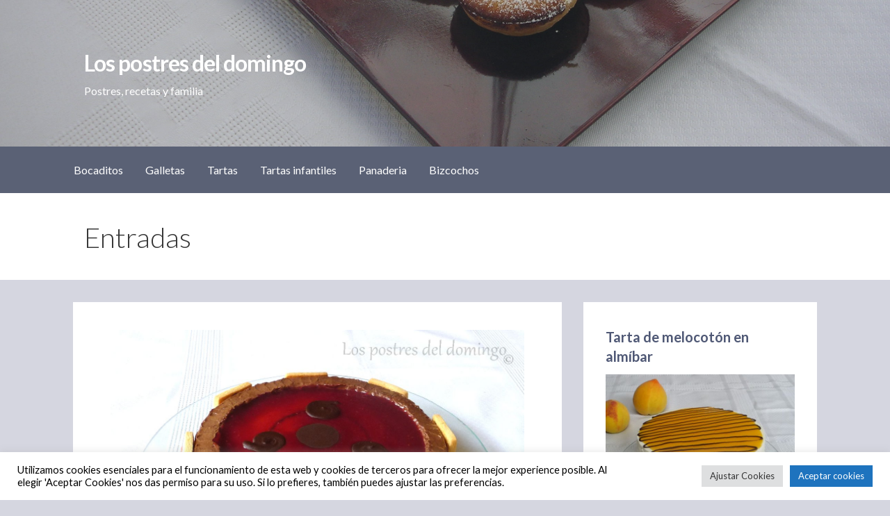

--- FILE ---
content_type: text/html; charset=UTF-8
request_url: https://www.lospostresdeldomingo.com/tarta-sharingan-sasuke/
body_size: 20734
content:
<!DOCTYPE html>

<html lang="es">

<head>

	<meta charset="UTF-8">

	<meta name="viewport" content="width=device-width, initial-scale=1">

	<link rel="profile" href="https://gmpg.org/xfn/11">

	<link rel="pingback" href="https://www.lospostresdeldomingo.com/xmlrpc.php">

	<meta name='robots' content='index, follow, max-image-preview:large, max-snippet:-1, max-video-preview:-1' />

	<!-- This site is optimized with the Yoast SEO plugin v26.7 - https://yoast.com/wordpress/plugins/seo/ -->
	<title>Tarta Sharingan de Sasuke - Los postres del domingo</title>
	<link rel="canonical" href="https://www.lospostresdeldomingo.com/tarta-sharingan-sasuke/" />
	<meta property="og:locale" content="es_ES" />
	<meta property="og:type" content="article" />
	<meta property="og:title" content="Tarta Sharingan de Sasuke - Los postres del domingo" />
	<meta property="og:description" content="Una tarta Sharingan de Sasuke es la que me ha pedido uno de mis sobrino para su cumpleaños. Está basada&hellip;" />
	<meta property="og:url" content="https://www.lospostresdeldomingo.com/tarta-sharingan-sasuke/" />
	<meta property="og:site_name" content="Los postres del domingo" />
	<meta property="article:published_time" content="2017-07-18T16:06:07+00:00" />
	<meta property="article:modified_time" content="2017-07-26T16:27:52+00:00" />
	<meta property="og:image" content="https://www.lospostresdeldomingo.com/wp-content/uploads/2017/07/Tarta-sharingan-96.jpg" />
	<meta property="og:image:width" content="1200" />
	<meta property="og:image:height" content="827" />
	<meta property="og:image:type" content="image/jpeg" />
	<meta name="author" content="Los Postres" />
	<meta name="twitter:card" content="summary_large_image" />
	<meta name="twitter:label1" content="Escrito por" />
	<meta name="twitter:data1" content="Los Postres" />
	<meta name="twitter:label2" content="Tiempo de lectura" />
	<meta name="twitter:data2" content="3 minutos" />
	<script type="application/ld+json" class="yoast-schema-graph">{"@context":"https://schema.org","@graph":[{"@type":"Article","@id":"https://www.lospostresdeldomingo.com/tarta-sharingan-sasuke/#article","isPartOf":{"@id":"https://www.lospostresdeldomingo.com/tarta-sharingan-sasuke/"},"author":{"name":"Los Postres","@id":"https://www.lospostresdeldomingo.com/#/schema/person/2a93fa22ce25584378076657ab394f07"},"headline":"Tarta Sharingan de Sasuke","datePublished":"2017-07-18T16:06:07+00:00","dateModified":"2017-07-26T16:27:52+00:00","mainEntityOfPage":{"@id":"https://www.lospostresdeldomingo.com/tarta-sharingan-sasuke/"},"wordCount":556,"commentCount":5,"image":{"@id":"https://www.lospostresdeldomingo.com/tarta-sharingan-sasuke/#primaryimage"},"thumbnailUrl":"https://www.lospostresdeldomingo.com/wp-content/uploads/2017/07/Tarta-sharingan-96.jpg","keywords":["bizcocho","chocolate","frambuesas","galletas de mantequilla","tarta infantil"],"articleSection":["Tartas infantiles"],"inLanguage":"es","potentialAction":[{"@type":"CommentAction","name":"Comment","target":["https://www.lospostresdeldomingo.com/tarta-sharingan-sasuke/#respond"]}]},{"@type":"WebPage","@id":"https://www.lospostresdeldomingo.com/tarta-sharingan-sasuke/","url":"https://www.lospostresdeldomingo.com/tarta-sharingan-sasuke/","name":"Tarta Sharingan de Sasuke - Los postres del domingo","isPartOf":{"@id":"https://www.lospostresdeldomingo.com/#website"},"primaryImageOfPage":{"@id":"https://www.lospostresdeldomingo.com/tarta-sharingan-sasuke/#primaryimage"},"image":{"@id":"https://www.lospostresdeldomingo.com/tarta-sharingan-sasuke/#primaryimage"},"thumbnailUrl":"https://www.lospostresdeldomingo.com/wp-content/uploads/2017/07/Tarta-sharingan-96.jpg","datePublished":"2017-07-18T16:06:07+00:00","dateModified":"2017-07-26T16:27:52+00:00","author":{"@id":"https://www.lospostresdeldomingo.com/#/schema/person/2a93fa22ce25584378076657ab394f07"},"breadcrumb":{"@id":"https://www.lospostresdeldomingo.com/tarta-sharingan-sasuke/#breadcrumb"},"inLanguage":"es","potentialAction":[{"@type":"ReadAction","target":["https://www.lospostresdeldomingo.com/tarta-sharingan-sasuke/"]}]},{"@type":"ImageObject","inLanguage":"es","@id":"https://www.lospostresdeldomingo.com/tarta-sharingan-sasuke/#primaryimage","url":"https://www.lospostresdeldomingo.com/wp-content/uploads/2017/07/Tarta-sharingan-96.jpg","contentUrl":"https://www.lospostresdeldomingo.com/wp-content/uploads/2017/07/Tarta-sharingan-96.jpg","width":1200,"height":827,"caption":"tarta Sharingan de Sasuke"},{"@type":"BreadcrumbList","@id":"https://www.lospostresdeldomingo.com/tarta-sharingan-sasuke/#breadcrumb","itemListElement":[{"@type":"ListItem","position":1,"name":"Portada","item":"https://www.lospostresdeldomingo.com/"},{"@type":"ListItem","position":2,"name":"Tarta Sharingan de Sasuke"}]},{"@type":"WebSite","@id":"https://www.lospostresdeldomingo.com/#website","url":"https://www.lospostresdeldomingo.com/","name":"Los postres del domingo","description":"Postres, recetas y familia","potentialAction":[{"@type":"SearchAction","target":{"@type":"EntryPoint","urlTemplate":"https://www.lospostresdeldomingo.com/?s={search_term_string}"},"query-input":{"@type":"PropertyValueSpecification","valueRequired":true,"valueName":"search_term_string"}}],"inLanguage":"es"},{"@type":"Person","@id":"https://www.lospostresdeldomingo.com/#/schema/person/2a93fa22ce25584378076657ab394f07","name":"Los Postres","url":"https://www.lospostresdeldomingo.com/author/carmen/"}]}</script>
	<!-- / Yoast SEO plugin. -->


<link rel='dns-prefetch' href='//fonts.googleapis.com' />
<link rel="alternate" type="application/rss+xml" title="Los postres del domingo &raquo; Feed" href="https://www.lospostresdeldomingo.com/feed/" />
<link rel="alternate" type="application/rss+xml" title="Los postres del domingo &raquo; Feed de los comentarios" href="https://www.lospostresdeldomingo.com/comments/feed/" />
<link rel="alternate" type="application/rss+xml" title="Los postres del domingo &raquo; Comentario Tarta Sharingan de Sasuke del feed" href="https://www.lospostresdeldomingo.com/tarta-sharingan-sasuke/feed/" />
<link rel="alternate" title="oEmbed (JSON)" type="application/json+oembed" href="https://www.lospostresdeldomingo.com/wp-json/oembed/1.0/embed?url=https%3A%2F%2Fwww.lospostresdeldomingo.com%2Ftarta-sharingan-sasuke%2F" />
<link rel="alternate" title="oEmbed (XML)" type="text/xml+oembed" href="https://www.lospostresdeldomingo.com/wp-json/oembed/1.0/embed?url=https%3A%2F%2Fwww.lospostresdeldomingo.com%2Ftarta-sharingan-sasuke%2F&#038;format=xml" />
		<!-- This site uses the Google Analytics by MonsterInsights plugin v9.11.1 - Using Analytics tracking - https://www.monsterinsights.com/ -->
							<script src="//www.googletagmanager.com/gtag/js?id=G-0DQHE1P0HS"  data-cfasync="false" data-wpfc-render="false" type="text/javascript" async></script>
			<script data-cfasync="false" data-wpfc-render="false" type="text/plain" data-cli-class="cli-blocker-script"  data-cli-script-type="analytics" data-cli-block="true"  data-cli-element-position="head">
				var mi_version = '9.11.1';
				var mi_track_user = true;
				var mi_no_track_reason = '';
								var MonsterInsightsDefaultLocations = {"page_location":"https:\/\/www.lospostresdeldomingo.com\/tarta-sharingan-sasuke\/"};
								if ( typeof MonsterInsightsPrivacyGuardFilter === 'function' ) {
					var MonsterInsightsLocations = (typeof MonsterInsightsExcludeQuery === 'object') ? MonsterInsightsPrivacyGuardFilter( MonsterInsightsExcludeQuery ) : MonsterInsightsPrivacyGuardFilter( MonsterInsightsDefaultLocations );
				} else {
					var MonsterInsightsLocations = (typeof MonsterInsightsExcludeQuery === 'object') ? MonsterInsightsExcludeQuery : MonsterInsightsDefaultLocations;
				}

								var disableStrs = [
										'ga-disable-G-0DQHE1P0HS',
									];

				/* Function to detect opted out users */
				function __gtagTrackerIsOptedOut() {
					for (var index = 0; index < disableStrs.length; index++) {
						if (document.cookie.indexOf(disableStrs[index] + '=true') > -1) {
							return true;
						}
					}

					return false;
				}

				/* Disable tracking if the opt-out cookie exists. */
				if (__gtagTrackerIsOptedOut()) {
					for (var index = 0; index < disableStrs.length; index++) {
						window[disableStrs[index]] = true;
					}
				}

				/* Opt-out function */
				function __gtagTrackerOptout() {
					for (var index = 0; index < disableStrs.length; index++) {
						document.cookie = disableStrs[index] + '=true; expires=Thu, 31 Dec 2099 23:59:59 UTC; path=/';
						window[disableStrs[index]] = true;
					}
				}

				if ('undefined' === typeof gaOptout) {
					function gaOptout() {
						__gtagTrackerOptout();
					}
				}
								window.dataLayer = window.dataLayer || [];

				window.MonsterInsightsDualTracker = {
					helpers: {},
					trackers: {},
				};
				if (mi_track_user) {
					function __gtagDataLayer() {
						dataLayer.push(arguments);
					}

					function __gtagTracker(type, name, parameters) {
						if (!parameters) {
							parameters = {};
						}

						if (parameters.send_to) {
							__gtagDataLayer.apply(null, arguments);
							return;
						}

						if (type === 'event') {
														parameters.send_to = monsterinsights_frontend.v4_id;
							var hookName = name;
							if (typeof parameters['event_category'] !== 'undefined') {
								hookName = parameters['event_category'] + ':' + name;
							}

							if (typeof MonsterInsightsDualTracker.trackers[hookName] !== 'undefined') {
								MonsterInsightsDualTracker.trackers[hookName](parameters);
							} else {
								__gtagDataLayer('event', name, parameters);
							}
							
						} else {
							__gtagDataLayer.apply(null, arguments);
						}
					}

					__gtagTracker('js', new Date());
					__gtagTracker('set', {
						'developer_id.dZGIzZG': true,
											});
					if ( MonsterInsightsLocations.page_location ) {
						__gtagTracker('set', MonsterInsightsLocations);
					}
										__gtagTracker('config', 'G-0DQHE1P0HS', {"forceSSL":"true"} );
										window.gtag = __gtagTracker;										(function () {
						/* https://developers.google.com/analytics/devguides/collection/analyticsjs/ */
						/* ga and __gaTracker compatibility shim. */
						var noopfn = function () {
							return null;
						};
						var newtracker = function () {
							return new Tracker();
						};
						var Tracker = function () {
							return null;
						};
						var p = Tracker.prototype;
						p.get = noopfn;
						p.set = noopfn;
						p.send = function () {
							var args = Array.prototype.slice.call(arguments);
							args.unshift('send');
							__gaTracker.apply(null, args);
						};
						var __gaTracker = function () {
							var len = arguments.length;
							if (len === 0) {
								return;
							}
							var f = arguments[len - 1];
							if (typeof f !== 'object' || f === null || typeof f.hitCallback !== 'function') {
								if ('send' === arguments[0]) {
									var hitConverted, hitObject = false, action;
									if ('event' === arguments[1]) {
										if ('undefined' !== typeof arguments[3]) {
											hitObject = {
												'eventAction': arguments[3],
												'eventCategory': arguments[2],
												'eventLabel': arguments[4],
												'value': arguments[5] ? arguments[5] : 1,
											}
										}
									}
									if ('pageview' === arguments[1]) {
										if ('undefined' !== typeof arguments[2]) {
											hitObject = {
												'eventAction': 'page_view',
												'page_path': arguments[2],
											}
										}
									}
									if (typeof arguments[2] === 'object') {
										hitObject = arguments[2];
									}
									if (typeof arguments[5] === 'object') {
										Object.assign(hitObject, arguments[5]);
									}
									if ('undefined' !== typeof arguments[1].hitType) {
										hitObject = arguments[1];
										if ('pageview' === hitObject.hitType) {
											hitObject.eventAction = 'page_view';
										}
									}
									if (hitObject) {
										action = 'timing' === arguments[1].hitType ? 'timing_complete' : hitObject.eventAction;
										hitConverted = mapArgs(hitObject);
										__gtagTracker('event', action, hitConverted);
									}
								}
								return;
							}

							function mapArgs(args) {
								var arg, hit = {};
								var gaMap = {
									'eventCategory': 'event_category',
									'eventAction': 'event_action',
									'eventLabel': 'event_label',
									'eventValue': 'event_value',
									'nonInteraction': 'non_interaction',
									'timingCategory': 'event_category',
									'timingVar': 'name',
									'timingValue': 'value',
									'timingLabel': 'event_label',
									'page': 'page_path',
									'location': 'page_location',
									'title': 'page_title',
									'referrer' : 'page_referrer',
								};
								for (arg in args) {
																		if (!(!args.hasOwnProperty(arg) || !gaMap.hasOwnProperty(arg))) {
										hit[gaMap[arg]] = args[arg];
									} else {
										hit[arg] = args[arg];
									}
								}
								return hit;
							}

							try {
								f.hitCallback();
							} catch (ex) {
							}
						};
						__gaTracker.create = newtracker;
						__gaTracker.getByName = newtracker;
						__gaTracker.getAll = function () {
							return [];
						};
						__gaTracker.remove = noopfn;
						__gaTracker.loaded = true;
						window['__gaTracker'] = __gaTracker;
					})();
									} else {
										console.log("");
					(function () {
						function __gtagTracker() {
							return null;
						}

						window['__gtagTracker'] = __gtagTracker;
						window['gtag'] = __gtagTracker;
					})();
									}
			</script>
							<!-- / Google Analytics by MonsterInsights -->
		<style id='wp-img-auto-sizes-contain-inline-css' type='text/css'>
img:is([sizes=auto i],[sizes^="auto," i]){contain-intrinsic-size:3000px 1500px}
/*# sourceURL=wp-img-auto-sizes-contain-inline-css */
</style>
<style id='wp-emoji-styles-inline-css' type='text/css'>

	img.wp-smiley, img.emoji {
		display: inline !important;
		border: none !important;
		box-shadow: none !important;
		height: 1em !important;
		width: 1em !important;
		margin: 0 0.07em !important;
		vertical-align: -0.1em !important;
		background: none !important;
		padding: 0 !important;
	}
/*# sourceURL=wp-emoji-styles-inline-css */
</style>
<style id='wp-block-library-inline-css' type='text/css'>
:root{--wp-block-synced-color:#7a00df;--wp-block-synced-color--rgb:122,0,223;--wp-bound-block-color:var(--wp-block-synced-color);--wp-editor-canvas-background:#ddd;--wp-admin-theme-color:#007cba;--wp-admin-theme-color--rgb:0,124,186;--wp-admin-theme-color-darker-10:#006ba1;--wp-admin-theme-color-darker-10--rgb:0,107,160.5;--wp-admin-theme-color-darker-20:#005a87;--wp-admin-theme-color-darker-20--rgb:0,90,135;--wp-admin-border-width-focus:2px}@media (min-resolution:192dpi){:root{--wp-admin-border-width-focus:1.5px}}.wp-element-button{cursor:pointer}:root .has-very-light-gray-background-color{background-color:#eee}:root .has-very-dark-gray-background-color{background-color:#313131}:root .has-very-light-gray-color{color:#eee}:root .has-very-dark-gray-color{color:#313131}:root .has-vivid-green-cyan-to-vivid-cyan-blue-gradient-background{background:linear-gradient(135deg,#00d084,#0693e3)}:root .has-purple-crush-gradient-background{background:linear-gradient(135deg,#34e2e4,#4721fb 50%,#ab1dfe)}:root .has-hazy-dawn-gradient-background{background:linear-gradient(135deg,#faaca8,#dad0ec)}:root .has-subdued-olive-gradient-background{background:linear-gradient(135deg,#fafae1,#67a671)}:root .has-atomic-cream-gradient-background{background:linear-gradient(135deg,#fdd79a,#004a59)}:root .has-nightshade-gradient-background{background:linear-gradient(135deg,#330968,#31cdcf)}:root .has-midnight-gradient-background{background:linear-gradient(135deg,#020381,#2874fc)}:root{--wp--preset--font-size--normal:16px;--wp--preset--font-size--huge:42px}.has-regular-font-size{font-size:1em}.has-larger-font-size{font-size:2.625em}.has-normal-font-size{font-size:var(--wp--preset--font-size--normal)}.has-huge-font-size{font-size:var(--wp--preset--font-size--huge)}.has-text-align-center{text-align:center}.has-text-align-left{text-align:left}.has-text-align-right{text-align:right}.has-fit-text{white-space:nowrap!important}#end-resizable-editor-section{display:none}.aligncenter{clear:both}.items-justified-left{justify-content:flex-start}.items-justified-center{justify-content:center}.items-justified-right{justify-content:flex-end}.items-justified-space-between{justify-content:space-between}.screen-reader-text{border:0;clip-path:inset(50%);height:1px;margin:-1px;overflow:hidden;padding:0;position:absolute;width:1px;word-wrap:normal!important}.screen-reader-text:focus{background-color:#ddd;clip-path:none;color:#444;display:block;font-size:1em;height:auto;left:5px;line-height:normal;padding:15px 23px 14px;text-decoration:none;top:5px;width:auto;z-index:100000}html :where(.has-border-color){border-style:solid}html :where([style*=border-top-color]){border-top-style:solid}html :where([style*=border-right-color]){border-right-style:solid}html :where([style*=border-bottom-color]){border-bottom-style:solid}html :where([style*=border-left-color]){border-left-style:solid}html :where([style*=border-width]){border-style:solid}html :where([style*=border-top-width]){border-top-style:solid}html :where([style*=border-right-width]){border-right-style:solid}html :where([style*=border-bottom-width]){border-bottom-style:solid}html :where([style*=border-left-width]){border-left-style:solid}html :where(img[class*=wp-image-]){height:auto;max-width:100%}:where(figure){margin:0 0 1em}html :where(.is-position-sticky){--wp-admin--admin-bar--position-offset:var(--wp-admin--admin-bar--height,0px)}@media screen and (max-width:600px){html :where(.is-position-sticky){--wp-admin--admin-bar--position-offset:0px}}

/*# sourceURL=wp-block-library-inline-css */
</style><style id='global-styles-inline-css' type='text/css'>
:root{--wp--preset--aspect-ratio--square: 1;--wp--preset--aspect-ratio--4-3: 4/3;--wp--preset--aspect-ratio--3-4: 3/4;--wp--preset--aspect-ratio--3-2: 3/2;--wp--preset--aspect-ratio--2-3: 2/3;--wp--preset--aspect-ratio--16-9: 16/9;--wp--preset--aspect-ratio--9-16: 9/16;--wp--preset--color--black: #000000;--wp--preset--color--cyan-bluish-gray: #abb8c3;--wp--preset--color--white: #ffffff;--wp--preset--color--pale-pink: #f78da7;--wp--preset--color--vivid-red: #cf2e2e;--wp--preset--color--luminous-vivid-orange: #ff6900;--wp--preset--color--luminous-vivid-amber: #fcb900;--wp--preset--color--light-green-cyan: #7bdcb5;--wp--preset--color--vivid-green-cyan: #00d084;--wp--preset--color--pale-cyan-blue: #8ed1fc;--wp--preset--color--vivid-cyan-blue: #0693e3;--wp--preset--color--vivid-purple: #9b51e0;--wp--preset--color--primary: #03263B;--wp--preset--color--secondary: #0b3954;--wp--preset--color--tertiary: #bddae6;--wp--preset--color--quaternary: #ff6663;--wp--preset--color--quinary: #ffffff;--wp--preset--gradient--vivid-cyan-blue-to-vivid-purple: linear-gradient(135deg,rgb(6,147,227) 0%,rgb(155,81,224) 100%);--wp--preset--gradient--light-green-cyan-to-vivid-green-cyan: linear-gradient(135deg,rgb(122,220,180) 0%,rgb(0,208,130) 100%);--wp--preset--gradient--luminous-vivid-amber-to-luminous-vivid-orange: linear-gradient(135deg,rgb(252,185,0) 0%,rgb(255,105,0) 100%);--wp--preset--gradient--luminous-vivid-orange-to-vivid-red: linear-gradient(135deg,rgb(255,105,0) 0%,rgb(207,46,46) 100%);--wp--preset--gradient--very-light-gray-to-cyan-bluish-gray: linear-gradient(135deg,rgb(238,238,238) 0%,rgb(169,184,195) 100%);--wp--preset--gradient--cool-to-warm-spectrum: linear-gradient(135deg,rgb(74,234,220) 0%,rgb(151,120,209) 20%,rgb(207,42,186) 40%,rgb(238,44,130) 60%,rgb(251,105,98) 80%,rgb(254,248,76) 100%);--wp--preset--gradient--blush-light-purple: linear-gradient(135deg,rgb(255,206,236) 0%,rgb(152,150,240) 100%);--wp--preset--gradient--blush-bordeaux: linear-gradient(135deg,rgb(254,205,165) 0%,rgb(254,45,45) 50%,rgb(107,0,62) 100%);--wp--preset--gradient--luminous-dusk: linear-gradient(135deg,rgb(255,203,112) 0%,rgb(199,81,192) 50%,rgb(65,88,208) 100%);--wp--preset--gradient--pale-ocean: linear-gradient(135deg,rgb(255,245,203) 0%,rgb(182,227,212) 50%,rgb(51,167,181) 100%);--wp--preset--gradient--electric-grass: linear-gradient(135deg,rgb(202,248,128) 0%,rgb(113,206,126) 100%);--wp--preset--gradient--midnight: linear-gradient(135deg,rgb(2,3,129) 0%,rgb(40,116,252) 100%);--wp--preset--font-size--small: 13px;--wp--preset--font-size--medium: 20px;--wp--preset--font-size--large: 36px;--wp--preset--font-size--x-large: 42px;--wp--preset--spacing--20: 0.44rem;--wp--preset--spacing--30: 0.67rem;--wp--preset--spacing--40: 1rem;--wp--preset--spacing--50: 1.5rem;--wp--preset--spacing--60: 2.25rem;--wp--preset--spacing--70: 3.38rem;--wp--preset--spacing--80: 5.06rem;--wp--preset--shadow--natural: 6px 6px 9px rgba(0, 0, 0, 0.2);--wp--preset--shadow--deep: 12px 12px 50px rgba(0, 0, 0, 0.4);--wp--preset--shadow--sharp: 6px 6px 0px rgba(0, 0, 0, 0.2);--wp--preset--shadow--outlined: 6px 6px 0px -3px rgb(255, 255, 255), 6px 6px rgb(0, 0, 0);--wp--preset--shadow--crisp: 6px 6px 0px rgb(0, 0, 0);}:where(.is-layout-flex){gap: 0.5em;}:where(.is-layout-grid){gap: 0.5em;}body .is-layout-flex{display: flex;}.is-layout-flex{flex-wrap: wrap;align-items: center;}.is-layout-flex > :is(*, div){margin: 0;}body .is-layout-grid{display: grid;}.is-layout-grid > :is(*, div){margin: 0;}:where(.wp-block-columns.is-layout-flex){gap: 2em;}:where(.wp-block-columns.is-layout-grid){gap: 2em;}:where(.wp-block-post-template.is-layout-flex){gap: 1.25em;}:where(.wp-block-post-template.is-layout-grid){gap: 1.25em;}.has-black-color{color: var(--wp--preset--color--black) !important;}.has-cyan-bluish-gray-color{color: var(--wp--preset--color--cyan-bluish-gray) !important;}.has-white-color{color: var(--wp--preset--color--white) !important;}.has-pale-pink-color{color: var(--wp--preset--color--pale-pink) !important;}.has-vivid-red-color{color: var(--wp--preset--color--vivid-red) !important;}.has-luminous-vivid-orange-color{color: var(--wp--preset--color--luminous-vivid-orange) !important;}.has-luminous-vivid-amber-color{color: var(--wp--preset--color--luminous-vivid-amber) !important;}.has-light-green-cyan-color{color: var(--wp--preset--color--light-green-cyan) !important;}.has-vivid-green-cyan-color{color: var(--wp--preset--color--vivid-green-cyan) !important;}.has-pale-cyan-blue-color{color: var(--wp--preset--color--pale-cyan-blue) !important;}.has-vivid-cyan-blue-color{color: var(--wp--preset--color--vivid-cyan-blue) !important;}.has-vivid-purple-color{color: var(--wp--preset--color--vivid-purple) !important;}.has-black-background-color{background-color: var(--wp--preset--color--black) !important;}.has-cyan-bluish-gray-background-color{background-color: var(--wp--preset--color--cyan-bluish-gray) !important;}.has-white-background-color{background-color: var(--wp--preset--color--white) !important;}.has-pale-pink-background-color{background-color: var(--wp--preset--color--pale-pink) !important;}.has-vivid-red-background-color{background-color: var(--wp--preset--color--vivid-red) !important;}.has-luminous-vivid-orange-background-color{background-color: var(--wp--preset--color--luminous-vivid-orange) !important;}.has-luminous-vivid-amber-background-color{background-color: var(--wp--preset--color--luminous-vivid-amber) !important;}.has-light-green-cyan-background-color{background-color: var(--wp--preset--color--light-green-cyan) !important;}.has-vivid-green-cyan-background-color{background-color: var(--wp--preset--color--vivid-green-cyan) !important;}.has-pale-cyan-blue-background-color{background-color: var(--wp--preset--color--pale-cyan-blue) !important;}.has-vivid-cyan-blue-background-color{background-color: var(--wp--preset--color--vivid-cyan-blue) !important;}.has-vivid-purple-background-color{background-color: var(--wp--preset--color--vivid-purple) !important;}.has-black-border-color{border-color: var(--wp--preset--color--black) !important;}.has-cyan-bluish-gray-border-color{border-color: var(--wp--preset--color--cyan-bluish-gray) !important;}.has-white-border-color{border-color: var(--wp--preset--color--white) !important;}.has-pale-pink-border-color{border-color: var(--wp--preset--color--pale-pink) !important;}.has-vivid-red-border-color{border-color: var(--wp--preset--color--vivid-red) !important;}.has-luminous-vivid-orange-border-color{border-color: var(--wp--preset--color--luminous-vivid-orange) !important;}.has-luminous-vivid-amber-border-color{border-color: var(--wp--preset--color--luminous-vivid-amber) !important;}.has-light-green-cyan-border-color{border-color: var(--wp--preset--color--light-green-cyan) !important;}.has-vivid-green-cyan-border-color{border-color: var(--wp--preset--color--vivid-green-cyan) !important;}.has-pale-cyan-blue-border-color{border-color: var(--wp--preset--color--pale-cyan-blue) !important;}.has-vivid-cyan-blue-border-color{border-color: var(--wp--preset--color--vivid-cyan-blue) !important;}.has-vivid-purple-border-color{border-color: var(--wp--preset--color--vivid-purple) !important;}.has-vivid-cyan-blue-to-vivid-purple-gradient-background{background: var(--wp--preset--gradient--vivid-cyan-blue-to-vivid-purple) !important;}.has-light-green-cyan-to-vivid-green-cyan-gradient-background{background: var(--wp--preset--gradient--light-green-cyan-to-vivid-green-cyan) !important;}.has-luminous-vivid-amber-to-luminous-vivid-orange-gradient-background{background: var(--wp--preset--gradient--luminous-vivid-amber-to-luminous-vivid-orange) !important;}.has-luminous-vivid-orange-to-vivid-red-gradient-background{background: var(--wp--preset--gradient--luminous-vivid-orange-to-vivid-red) !important;}.has-very-light-gray-to-cyan-bluish-gray-gradient-background{background: var(--wp--preset--gradient--very-light-gray-to-cyan-bluish-gray) !important;}.has-cool-to-warm-spectrum-gradient-background{background: var(--wp--preset--gradient--cool-to-warm-spectrum) !important;}.has-blush-light-purple-gradient-background{background: var(--wp--preset--gradient--blush-light-purple) !important;}.has-blush-bordeaux-gradient-background{background: var(--wp--preset--gradient--blush-bordeaux) !important;}.has-luminous-dusk-gradient-background{background: var(--wp--preset--gradient--luminous-dusk) !important;}.has-pale-ocean-gradient-background{background: var(--wp--preset--gradient--pale-ocean) !important;}.has-electric-grass-gradient-background{background: var(--wp--preset--gradient--electric-grass) !important;}.has-midnight-gradient-background{background: var(--wp--preset--gradient--midnight) !important;}.has-small-font-size{font-size: var(--wp--preset--font-size--small) !important;}.has-medium-font-size{font-size: var(--wp--preset--font-size--medium) !important;}.has-large-font-size{font-size: var(--wp--preset--font-size--large) !important;}.has-x-large-font-size{font-size: var(--wp--preset--font-size--x-large) !important;}
/*# sourceURL=global-styles-inline-css */
</style>

<style id='classic-theme-styles-inline-css' type='text/css'>
/*! This file is auto-generated */
.wp-block-button__link{color:#fff;background-color:#32373c;border-radius:9999px;box-shadow:none;text-decoration:none;padding:calc(.667em + 2px) calc(1.333em + 2px);font-size:1.125em}.wp-block-file__button{background:#32373c;color:#fff;text-decoration:none}
/*# sourceURL=/wp-includes/css/classic-themes.min.css */
</style>
<link rel='stylesheet' id='cookie-law-info-css' href='https://www.lospostresdeldomingo.com/wp-content/plugins/cookie-law-info/legacy/public/css/cookie-law-info-public.css?ver=3.3.9.1' type='text/css' media='all' />
<link rel='stylesheet' id='cookie-law-info-gdpr-css' href='https://www.lospostresdeldomingo.com/wp-content/plugins/cookie-law-info/legacy/public/css/cookie-law-info-gdpr.css?ver=3.3.9.1' type='text/css' media='all' />
<link rel='stylesheet' id='email-subscribers-css' href='https://www.lospostresdeldomingo.com/wp-content/plugins/email-subscribers/lite/public/css/email-subscribers-public.css?ver=5.9.14' type='text/css' media='all' />
<link rel='stylesheet' id='primer-css' href='https://www.lospostresdeldomingo.com/wp-content/themes/primer/style.css?ver=6.9' type='text/css' media='all' />
<style id='primer-inline-css' type='text/css'>
.site-header{background-image:url(https://www.lospostresdeldomingo.com/wp-content/uploads/2017/02/pasteles-limo-cabecera.jpg);}
.site-title a,.site-title a:visited{color:#ffffff;}.site-title a:hover,.site-title a:visited:hover{color:rgba(255, 255, 255, 0.8);}
.site-description{color:#ffffff;}
.hero,.hero .widget h1,.hero .widget h2,.hero .widget h3,.hero .widget h4,.hero .widget h5,.hero .widget h6,.hero .widget p,.hero .widget blockquote,.hero .widget cite,.hero .widget table,.hero .widget ul,.hero .widget ol,.hero .widget li,.hero .widget dd,.hero .widget dt,.hero .widget address,.hero .widget code,.hero .widget pre,.hero .widget .widget-title,.hero .page-header h1{color:#ffffff;}
.main-navigation ul li a,.main-navigation ul li a:visited,.main-navigation ul li a:hover,.main-navigation ul li a:focus,.main-navigation ul li a:visited:hover{color:#ffffff;}.main-navigation .sub-menu .menu-item-has-children > a::after{border-right-color:#ffffff;border-left-color:#ffffff;}.menu-toggle div{background-color:#ffffff;}.main-navigation ul li a:hover,.main-navigation ul li a:focus{color:rgba(255, 255, 255, 0.8);}
h1,h2,h3,h4,h5,h6,label,legend,table th,dl dt,.entry-title,.entry-title a,.entry-title a:visited,.widget-title{color:#4f5875;}.entry-title a:hover,.entry-title a:visited:hover,.entry-title a:focus,.entry-title a:visited:focus,.entry-title a:active,.entry-title a:visited:active{color:rgba(79, 88, 117, 0.8);}
body,input,select,textarea,input[type="text"]:focus,input[type="email"]:focus,input[type="url"]:focus,input[type="password"]:focus,input[type="search"]:focus,input[type="number"]:focus,input[type="tel"]:focus,input[type="range"]:focus,input[type="date"]:focus,input[type="month"]:focus,input[type="week"]:focus,input[type="time"]:focus,input[type="datetime"]:focus,input[type="datetime-local"]:focus,input[type="color"]:focus,textarea:focus,.navigation.pagination .paging-nav-text{color:#4f5875;}hr{background-color:rgba(79, 88, 117, 0.1);border-color:rgba(79, 88, 117, 0.1);}input[type="text"],input[type="email"],input[type="url"],input[type="password"],input[type="search"],input[type="number"],input[type="tel"],input[type="range"],input[type="date"],input[type="month"],input[type="week"],input[type="time"],input[type="datetime"],input[type="datetime-local"],input[type="color"],textarea,.select2-container .select2-choice{color:rgba(79, 88, 117, 0.5);border-color:rgba(79, 88, 117, 0.1);}select,fieldset,blockquote,pre,code,abbr,acronym,.hentry table th,.hentry table td{border-color:rgba(79, 88, 117, 0.1);}.hentry table tr:hover td{background-color:rgba(79, 88, 117, 0.05);}
blockquote,.entry-meta,.entry-footer,.comment-meta .says,.logged-in-as,.wp-block-coblocks-author__heading{color:#1a2dad;}
.site-footer .widget-title,.site-footer h1,.site-footer h2,.site-footer h3,.site-footer h4,.site-footer h5,.site-footer h6{color:#4f5875;}
.site-footer .widget,.site-footer .widget form label{color:#4f5875;}
.footer-menu ul li a,.footer-menu ul li a:visited{color:#3e4c75;}.site-info-wrapper .social-menu a{background-color:#3e4c75;}.footer-menu ul li a:hover,.footer-menu ul li a:visited:hover{color:rgba(62, 76, 117, 0.8);}
.site-info-wrapper .site-info-text{color:#4f5875;}
a,a:visited,.entry-title a:hover,.entry-title a:visited:hover{color:#0080b7;}.navigation.pagination .nav-links .page-numbers.current,.social-menu a:hover{background-color:#0080b7;}a:hover,a:visited:hover,a:focus,a:visited:focus,a:active,a:visited:active{color:rgba(0, 128, 183, 0.8);}.comment-list li.bypostauthor{border-color:rgba(0, 128, 183, 0.2);}
button,a.button,a.button:visited,input[type="button"],input[type="reset"],input[type="submit"],.wp-block-button__link,.site-info-wrapper .social-menu a:hover{background-color:#3e4c75;border-color:#3e4c75;}button:hover,button:active,button:focus,a.button:hover,a.button:active,a.button:focus,a.button:visited:hover,a.button:visited:active,a.button:visited:focus,input[type="button"]:hover,input[type="button"]:active,input[type="button"]:focus,input[type="reset"]:hover,input[type="reset"]:active,input[type="reset"]:focus,input[type="submit"]:hover,input[type="submit"]:active,input[type="submit"]:focus{background-color:rgba(62, 76, 117, 0.8);border-color:rgba(62, 76, 117, 0.8);}
button,button:hover,button:active,button:focus,a.button,a.button:hover,a.button:active,a.button:focus,a.button:visited,a.button:visited:hover,a.button:visited:active,a.button:visited:focus,input[type="button"],input[type="button"]:hover,input[type="button"]:active,input[type="button"]:focus,input[type="reset"],input[type="reset"]:hover,input[type="reset"]:active,input[type="reset"]:focus,input[type="submit"],input[type="submit"]:hover,input[type="submit"]:active,input[type="submit"]:focus,.wp-block-button__link{color:#ffffff;}
body{background-color:#d5d6e0;}.navigation.pagination .nav-links .page-numbers.current{color:#d5d6e0;}
.hentry,.comments-area,.widget,#page > .page-title-container{background-color:#ffffff;}
.site-header{background-color:#5a6175;}.site-header{-webkit-box-shadow:inset 0 0 0 9999em;-moz-box-shadow:inset 0 0 0 9999em;box-shadow:inset 0 0 0 9999em;color:rgba(90, 97, 117, 0.21);}
.main-navigation-container,.main-navigation.open,.main-navigation ul ul,.main-navigation .sub-menu{background-color:#5a6175;}
.site-footer{background-color:#5a6175;}
.site-footer .widget{background-color:#ffffff;}
.site-info-wrapper{background-color:#d5d6e0;}.site-info-wrapper .social-menu a,.site-info-wrapper .social-menu a:visited,.site-info-wrapper .social-menu a:hover,.site-info-wrapper .social-menu a:visited:hover{color:#d5d6e0;}
.has-primary-color{color:#03263B;}.has-primary-background-color{background-color:#03263B;}
.has-secondary-color{color:#0b3954;}.has-secondary-background-color{background-color:#0b3954;}
.has-tertiary-color{color:#bddae6;}.has-tertiary-background-color{background-color:#bddae6;}
.has-quaternary-color{color:#ff6663;}.has-quaternary-background-color{background-color:#ff6663;}
.has-quinary-color{color:#ffffff;}.has-quinary-background-color{background-color:#ffffff;}
/*# sourceURL=primer-inline-css */
</style>
<link rel='stylesheet' id='primer-fonts-css' href='https://fonts.googleapis.com/css?family=Lato%3A300%2C400%2C700&#038;subset=latin&#038;ver=1.8.9' type='text/css' media='all' />
<style id='primer-fonts-inline-css' type='text/css'>
.site-title{font-family:"Lato", sans-serif;}
.main-navigation ul li a,.main-navigation ul li a:visited,button,a.button,a.fl-button,input[type="button"],input[type="reset"],input[type="submit"]{font-family:"Lato", sans-serif;}
h1,h2,h3,h4,h5,h6,label,legend,table th,dl dt,.entry-title,.widget-title{font-family:"Lato", sans-serif;}
body,p,ol li,ul li,dl dd,.fl-callout-text{font-family:"Lato", sans-serif;}
blockquote,.entry-meta,.entry-footer,.comment-list li .comment-meta .says,.comment-list li .comment-metadata,.comment-reply-link,#respond .logged-in-as{font-family:"Lato", sans-serif;}
/*# sourceURL=primer-fonts-inline-css */
</style>
<script type="text/plain" data-cli-class="cli-blocker-script"  data-cli-script-type="analytics" data-cli-block="true"  data-cli-element-position="head" src="https://www.lospostresdeldomingo.com/wp-content/plugins/google-analytics-for-wordpress/assets/js/frontend-gtag.min.js?ver=9.11.1" id="monsterinsights-frontend-script-js" async="async" data-wp-strategy="async"></script>
<script data-cfasync="false" data-wpfc-render="false" type="text/javascript" id='monsterinsights-frontend-script-js-extra'>/* <![CDATA[ */
var monsterinsights_frontend = {"js_events_tracking":"true","download_extensions":"doc,pdf,ppt,zip,xls,docx,pptx,xlsx","inbound_paths":"[]","home_url":"https:\/\/www.lospostresdeldomingo.com","hash_tracking":"false","v4_id":"G-0DQHE1P0HS"};/* ]]> */
</script>
<script type="text/javascript" src="https://www.lospostresdeldomingo.com/wp-includes/js/jquery/jquery.min.js?ver=3.7.1" id="jquery-core-js"></script>
<script type="text/javascript" src="https://www.lospostresdeldomingo.com/wp-includes/js/jquery/jquery-migrate.min.js?ver=3.4.1" id="jquery-migrate-js"></script>
<script type="text/javascript" id="cookie-law-info-js-extra">
/* <![CDATA[ */
var Cli_Data = {"nn_cookie_ids":[],"cookielist":[],"non_necessary_cookies":[],"ccpaEnabled":"","ccpaRegionBased":"","ccpaBarEnabled":"","strictlyEnabled":["necessary","obligatoire"],"ccpaType":"gdpr","js_blocking":"1","custom_integration":"","triggerDomRefresh":"","secure_cookies":""};
var cli_cookiebar_settings = {"animate_speed_hide":"500","animate_speed_show":"500","background":"#FFF","border":"#b1a6a6c2","border_on":"","button_1_button_colour":"#1e73be","button_1_button_hover":"#185c98","button_1_link_colour":"#fff","button_1_as_button":"1","button_1_new_win":"","button_2_button_colour":"#333","button_2_button_hover":"#292929","button_2_link_colour":"#444","button_2_as_button":"","button_2_hidebar":"","button_3_button_colour":"#dedfe0","button_3_button_hover":"#b2b2b3","button_3_link_colour":"#333333","button_3_as_button":"","button_3_new_win":"","button_4_button_colour":"#dedfe0","button_4_button_hover":"#b2b2b3","button_4_link_colour":"#333333","button_4_as_button":"1","button_7_button_colour":"#1e73be","button_7_button_hover":"#185c98","button_7_link_colour":"#fff","button_7_as_button":"1","button_7_new_win":"","font_family":"inherit","header_fix":"","notify_animate_hide":"1","notify_animate_show":"","notify_div_id":"#cookie-law-info-bar","notify_position_horizontal":"right","notify_position_vertical":"bottom","scroll_close":"","scroll_close_reload":"","accept_close_reload":"","reject_close_reload":"","showagain_tab":"","showagain_background":"#fff","showagain_border":"#000","showagain_div_id":"#cookie-law-info-again","showagain_x_position":"100px","text":"#000000","show_once_yn":"","show_once":"10000","logging_on":"","as_popup":"","popup_overlay":"1","bar_heading_text":"","cookie_bar_as":"banner","popup_showagain_position":"bottom-right","widget_position":"left"};
var log_object = {"ajax_url":"https://www.lospostresdeldomingo.com/wp-admin/admin-ajax.php"};
//# sourceURL=cookie-law-info-js-extra
/* ]]> */
</script>
<script type="text/javascript" src="https://www.lospostresdeldomingo.com/wp-content/plugins/cookie-law-info/legacy/public/js/cookie-law-info-public.js?ver=3.3.9.1" id="cookie-law-info-js"></script>
<link rel="https://api.w.org/" href="https://www.lospostresdeldomingo.com/wp-json/" /><link rel="alternate" title="JSON" type="application/json" href="https://www.lospostresdeldomingo.com/wp-json/wp/v2/posts/1468" /><link rel="EditURI" type="application/rsd+xml" title="RSD" href="https://www.lospostresdeldomingo.com/xmlrpc.php?rsd" />
<meta name="generator" content="WordPress 6.9" />
<link rel='shortlink' href='https://www.lospostresdeldomingo.com/?p=1468' />
<style type='text/css'>
.site-title a,.site-title a:visited{color:ffffff;}
</style><style type="text/css" id="custom-background-css">
body.custom-background { background-color: #d5d6e0; }
</style>
	
<link rel='stylesheet' id='cookie-law-info-table-css' href='https://www.lospostresdeldomingo.com/wp-content/plugins/cookie-law-info/legacy/public/css/cookie-law-info-table.css?ver=3.3.9.1' type='text/css' media='all' />
</head>

<body data-rsssl=1 class="wp-singular post-template-default single single-post postid-1468 single-format-standard custom-background wp-theme-primer group-blog custom-header-image layout-two-column-default">

	
	<div id="page" class="hfeed site">

		<a class="skip-link screen-reader-text" href="#content">Saltar al contenido</a>

		
		<header id="masthead" class="site-header" role="banner">

			
			<div class="site-header-wrapper">

				
<div class="site-title-wrapper">

	
	<div class="site-title"><a href="https://www.lospostresdeldomingo.com/" rel="home">Los postres del domingo</a></div>
	<div class="site-description">Postres, recetas y familia</div>
</div><!-- .site-title-wrapper -->

<div class="hero">

	
	<div class="hero-inner">

		
	</div>

</div>

			</div><!-- .site-header-wrapper -->

			
		</header><!-- #masthead -->

		
<div class="main-navigation-container">

	
<div class="menu-toggle" id="menu-toggle" role="button" tabindex="0"
	>
	<div></div>
	<div></div>
	<div></div>
</div><!-- #menu-toggle -->

	<nav id="site-navigation" class="main-navigation">

		<div class="menu-menu-principal-container"><ul id="menu-menu-principal" class="menu"><li id="menu-item-314" class="menu-item menu-item-type-taxonomy menu-item-object-category menu-item-314"><a href="https://www.lospostresdeldomingo.com/category/bocaditos/">Bocaditos</a></li>
<li id="menu-item-316" class="menu-item menu-item-type-taxonomy menu-item-object-category menu-item-316"><a href="https://www.lospostresdeldomingo.com/category/galletas/">Galletas</a></li>
<li id="menu-item-317" class="menu-item menu-item-type-taxonomy menu-item-object-category menu-item-317"><a href="https://www.lospostresdeldomingo.com/category/tartas/">Tartas</a></li>
<li id="menu-item-318" class="menu-item menu-item-type-taxonomy menu-item-object-category current-post-ancestor current-menu-parent current-post-parent menu-item-318"><a href="https://www.lospostresdeldomingo.com/category/tartas-infantiles/">Tartas infantiles</a></li>
<li id="menu-item-340" class="menu-item menu-item-type-custom menu-item-object-custom menu-item-has-children menu-item-340"><a href="#">Panaderia</a>
<span  class="expand" role="button" tabindex="0"></span>

<ul class="sub-menu">
	<li id="menu-item-338" class="menu-item menu-item-type-taxonomy menu-item-object-category menu-item-338"><a href="https://www.lospostresdeldomingo.com/category/pan/">Pan</a></li>
	<li id="menu-item-315" class="menu-item menu-item-type-taxonomy menu-item-object-category menu-item-315"><a href="https://www.lospostresdeldomingo.com/category/bolleria/">Bolleria</a></li>
</ul>
</li>
<li id="menu-item-347" class="menu-item menu-item-type-taxonomy menu-item-object-category menu-item-347"><a href="https://www.lospostresdeldomingo.com/category/bizcochos/">Bizcochos</a></li>
</ul></div>
	</nav><!-- #site-navigation -->

	
</div>

<div class="page-title-container">

	<header class="page-header">

		<h2 class="page-title">Entradas</h2>
	</header><!-- .entry-header -->

</div><!-- .page-title-container -->

		<div id="content" class="site-content">

<div id="primary" class="content-area">

	<main id="main" class="site-main" role="main">

	
<article id="post-1468" class="post-1468 post type-post status-publish format-standard has-post-thumbnail hentry category-tartas-infantiles tag-bizcocho tag-chocolate tag-frambuesas tag-galletas-de-mantequilla tag-tarta-infantil">

	
	
			<div class="featured-image">

	
	
		<img width="1200" height="827" src="https://www.lospostresdeldomingo.com/wp-content/uploads/2017/07/Tarta-sharingan-96.jpg" class="attachment-primer-featured size-primer-featured wp-post-image" alt="tarta Sharingan de Sasuke" decoding="async" fetchpriority="high" srcset="https://www.lospostresdeldomingo.com/wp-content/uploads/2017/07/Tarta-sharingan-96.jpg 1200w, https://www.lospostresdeldomingo.com/wp-content/uploads/2017/07/Tarta-sharingan-96-600x414.jpg 600w, https://www.lospostresdeldomingo.com/wp-content/uploads/2017/07/Tarta-sharingan-96-768x529.jpg 768w, https://www.lospostresdeldomingo.com/wp-content/uploads/2017/07/Tarta-sharingan-96-1024x706.jpg 1024w" sizes="(max-width: 1200px) 100vw, 1200px" />
	
	
	</div><!-- .featured-image -->
	
	
	
<header class="entry-header">

	<div class="entry-header-row">

		<div class="entry-header-column">

			
			
				<h1 class="entry-title">Tarta Sharingan de Sasuke</h1>

			
			
		</div><!-- .entry-header-column -->

	</div><!-- .entry-header-row -->

</header><!-- .entry-header -->

	
<div class="entry-meta">

	
		<span class="posted-date">18 julio, 2017</span>

	
	<span class="posted-author"><a href="https://www.lospostresdeldomingo.com/author/carmen/" title="Entradas de Los Postres" rel="author">Los Postres</a></span>

	
		<span class="comments-number">

			<a href="https://www.lospostresdeldomingo.com/tarta-sharingan-sasuke/#comments" class="comments-link" >5 comentarios</a>
		</span>

	
</div><!-- .entry-meta -->

	
		
<div class="entry-content">

	<p class="western" align="justify">Una tarta Sharingan de Sasuke es la que me ha pedido uno de mis sobrino para su cumpleaños. Está basada en en un manga japonés que le gusta titulado Naruto.</p>
<p class="western" align="justify">Para conseguir el efecto de los ojos inyectados en sangre, he utilizado mermelada de frambuesa sobre bizcocho cubierto de crema de queso. Las galletas que rodean esta tarta Sharingan, están decoradas con palabras en japonés relacionadas con las habilidades del personaje del manga, como fuerza, inteligencia, resistencia, velocidad…</p>
<p class="western" align="justify">Si algún japonés lee lo escrito en las galletas, espero que disculpe mis errores caligráficos.</p>
<h3 class="western" align="justify"><img decoding="async" class="alignnone size-full wp-image-1471" src="https://www.lospostresdeldomingo.com/wp-content/uploads/2017/07/Tarta-sharingan-montaje-96.jpg" alt="sharingan de Sasuke montaje" width="1200" height="794" srcset="https://www.lospostresdeldomingo.com/wp-content/uploads/2017/07/Tarta-sharingan-montaje-96.jpg 1200w, https://www.lospostresdeldomingo.com/wp-content/uploads/2017/07/Tarta-sharingan-montaje-96-600x397.jpg 600w, https://www.lospostresdeldomingo.com/wp-content/uploads/2017/07/Tarta-sharingan-montaje-96-768x508.jpg 768w, https://www.lospostresdeldomingo.com/wp-content/uploads/2017/07/Tarta-sharingan-montaje-96-1024x678.jpg 1024w" sizes="(max-width: 1200px) 100vw, 1200px" />Ingredientes para una tarta Sharingan de 21 cm</h3>
<h3 class="western" align="justify"><strong>Bizcocho</strong></h3>
<ul>
<li class="western">180 g de harina</li>
<li class="western">130 g de azúcar</li>
<li class="western">3 huevos</li>
<li class="western">½ taza aceite</li>
<li class="western">1 cucharadita de agua de azahar</li>
<li class="western">2 cucharaditas de ron</li>
<li class="western">1 ½ cucharadita de levadura</li>
</ul>
<p class="western" align="justify">Montar las claras con la mitad del azúcar, batir las yemas con la otra mitad y el aceite. Mezclar la yemas con el ron, el agua de azahar y la harina tamizada con la levadura,. Añadir las claras suavemente sin batir, mezclando con movimientos envolventes.</p>
<p class="western" align="justify">Forrar el fondo de un molde de 21 cm de diámetro con papel vegetal y engrasar y enharinar los laterales. Echar la masa del bizcocho y alisar la superficie.</p>
<p class="western" align="justify">Cocer en el horno precalentado a 180º durante 45 minutos, comprobar si está hecho pinchando en el centro del bizcocho con una brocheta.</p>
<p class="western" align="justify">Desmoldar y dejar enfriar completamente sobre una rejilla. Eliminar la superficie abombada y cortar en tres discos. En uno de ellos recortar un círculo de 18 cm de diámetro.</p>
<h3 class="western" align="justify"><strong><img decoding="async" class="alignnone size-full wp-image-1472" src="https://www.lospostresdeldomingo.com/wp-content/uploads/2017/07/Tarta-sharingan-galletas-96.jpg" alt="" width="1200" height="651" srcset="https://www.lospostresdeldomingo.com/wp-content/uploads/2017/07/Tarta-sharingan-galletas-96.jpg 1200w, https://www.lospostresdeldomingo.com/wp-content/uploads/2017/07/Tarta-sharingan-galletas-96-600x326.jpg 600w, https://www.lospostresdeldomingo.com/wp-content/uploads/2017/07/Tarta-sharingan-galletas-96-768x417.jpg 768w, https://www.lospostresdeldomingo.com/wp-content/uploads/2017/07/Tarta-sharingan-galletas-96-1024x556.jpg 1024w" sizes="(max-width: 1200px) 100vw, 1200px" />Relleno</strong></h3>
<ul>
<li class="western">120 g de chocolate negro</li>
<li class="western">80 g de chocolate con leche</li>
<li class="western">300 ml de nata</li>
<li class="western">2 hojas de gelatina</li>
<li class="western">1 cucharada de queso crema</li>
</ul>
<p class="western" align="justify">Poner la gelatina en agua fría para que se hidrate.</p>
<p class="western" align="justify">Trocear los chocolates, ponerlos en un recipiente con 100 ml de nata líquida y fundir en el microondas, añadir la gelatina escurrida y mezclar bien. Dejar templar.</p>
<p class="western" align="justify">Batir 200 ml de nata muy fría hasta que esté semimontada. Incorporar la nata al chocolate con movimientos envolventes.</p>
<h3 class="western" align="justify"><strong>Montaje</strong></h3>
<p class="western" align="justify">Poner un disco de bizcocho en el plato de servir, rodear con una tira de acetato y colocar el aro del molde de 21 cm.</p>
<p class="western" align="justify">Rellenar con la mitad de la crema, poner encima el otro disco de bizcocho, apretar para que se hunda un poco. Untar con la crema de queso para sellar los poros. Poner una circunferencia de trufa en la parte exterior del bizcocho como se ve en la foto. Colocar encima el aro del bizcocho y dibujar en el centro una línea de 10 cm de diámetro con chocolate fundido. Poner a enfriar al menos tres horas.</p>
<p class="western" align="justify">Quitar el aro y el acetato con cuidado y preparar la cubierta.</p>
<h3 class="western" align="justify"><strong><img loading="lazy" decoding="async" class="alignnone size-full wp-image-1473" src="https://www.lospostresdeldomingo.com/wp-content/uploads/2017/07/Tarta-sharingan-montaje-2-96.jpg" alt="" width="1200" height="597" srcset="https://www.lospostresdeldomingo.com/wp-content/uploads/2017/07/Tarta-sharingan-montaje-2-96.jpg 1200w, https://www.lospostresdeldomingo.com/wp-content/uploads/2017/07/Tarta-sharingan-montaje-2-96-600x299.jpg 600w, https://www.lospostresdeldomingo.com/wp-content/uploads/2017/07/Tarta-sharingan-montaje-2-96-768x382.jpg 768w, https://www.lospostresdeldomingo.com/wp-content/uploads/2017/07/Tarta-sharingan-montaje-2-96-1024x509.jpg 1024w" sizes="auto, (max-width: 1200px) 100vw, 1200px" />Cubierta</strong></h3>
<ul>
<li class="western">½ bote de mermelada de frambuesa</li>
<li class="western">2 cucharadas de zumo de limón</li>
<li class="western">1 hoja de gelatina</li>
</ul>
<p class="western" align="justify">Hidratar la gelatina en agua fría.</p>
<p class="western" align="justify">Calentar la mermelada con el zumo de limón, añadir la gelatina escurrida y pasar por un colador para eliminar las semillas.</p>
<p class="western" align="justify">Rellenar el hueco del bizcocho con la mermelada templada.</p>
<p class="western" align="justify">Cubrir los laterales y el borde de la tarta con la trufa restante alisando bien.</p>
<p class="western" align="justify">Hacer los adornos con chocolate fundido y colocar en la tarta una vez fría, como se ve en la foto.</p>
<p class="western" align="justify">Mantener la tarta Sharingan de Sasuke en frío hasta el momento de servir.</p>

</div><!-- .entry-content -->

	
	
<footer class="entry-footer">

	<div class="entry-footer-right">

		
	</div>

	
		
		
			<span class="cat-links">

				Publicado en: <a href="https://www.lospostresdeldomingo.com/category/tartas-infantiles/" rel="category tag">Tartas infantiles</a>
			</span>

		
		
		
			<span class="tags-links">

				Archivado por: <a href="https://www.lospostresdeldomingo.com/tag/bizcocho/" rel="tag">bizcocho</a>,<a href="https://www.lospostresdeldomingo.com/tag/chocolate/" rel="tag">chocolate</a>,<a href="https://www.lospostresdeldomingo.com/tag/frambuesas/" rel="tag">frambuesas</a>,<a href="https://www.lospostresdeldomingo.com/tag/galletas-de-mantequilla/" rel="tag">galletas de mantequilla</a>,<a href="https://www.lospostresdeldomingo.com/tag/tarta-infantil/" rel="tag">tarta infantil</a>
			</span>

		
	
</footer><!-- .entry-footer -->

	
</article><!-- #post-## -->

	<nav class="navigation post-navigation" aria-label="Entradas">
		<h2 class="screen-reader-text">Navegación de entradas</h2>
		<div class="nav-links"><div class="nav-previous"><a href="https://www.lospostresdeldomingo.com/tarta-melocoton-almibar/" rel="prev">&larr; Tarta de melocotón en almíbar</a></div><div class="nav-next"><a href="https://www.lospostresdeldomingo.com/sacher-mini-frambuesa/" rel="next">Sacher mini de frambuesa &rarr;</a></div></div>
	</nav>
<div id="comments" class="comments-area">

	
		<h2 class="comments-title">
		5 comentarios de <span>&ldquo;Tarta Sharingan de Sasuke&rdquo;</span>		</h2>

		
		<ol class="comment-list">
				<li id="comment-340" class="comment even thread-even depth-1 parent">
			<article id="div-comment-340" class="comment-body">
				<footer class="comment-meta">
					<div class="comment-author vcard">
												<b class="fn">Esther</b> <span class="says">dice:</span>					</div><!-- .comment-author -->

					<div class="comment-metadata">
						<a href="https://www.lospostresdeldomingo.com/tarta-sharingan-sasuke/#comment-340"><time datetime="2017-07-18T19:01:41+01:00">18 julio, 2017 a las 7:01 pm</time></a>					</div><!-- .comment-metadata -->

									</footer><!-- .comment-meta -->

				<div class="comment-content">
					<p>¡Que preciosa! Y todavía no la he visto en detalle.</p>
				</div><!-- .comment-content -->

				<div class="reply"><a rel="nofollow" class="comment-reply-link" href="#comment-340" data-commentid="340" data-postid="1468" data-belowelement="div-comment-340" data-respondelement="respond" data-replyto="Responder a Esther" aria-label="Responder a Esther">Responder</a></div>			</article><!-- .comment-body -->
		<ol class="children">
		<li id="comment-344" class="comment byuser comment-author-carmen bypostauthor odd alt depth-2">
			<article id="div-comment-344" class="comment-body">
				<footer class="comment-meta">
					<div class="comment-author vcard">
												<b class="fn">Los Postres</b> <span class="says">dice:</span>					</div><!-- .comment-author -->

					<div class="comment-metadata">
						<a href="https://www.lospostresdeldomingo.com/tarta-sharingan-sasuke/#comment-344"><time datetime="2017-07-20T12:18:08+01:00">20 julio, 2017 a las 12:18 pm</time></a>					</div><!-- .comment-metadata -->

									</footer><!-- .comment-meta -->

				<div class="comment-content">
					<p>Muchas gracias</p>
				</div><!-- .comment-content -->

				<div class="reply"><a rel="nofollow" class="comment-reply-link" href="#comment-344" data-commentid="344" data-postid="1468" data-belowelement="div-comment-344" data-respondelement="respond" data-replyto="Responder a Los Postres" aria-label="Responder a Los Postres">Responder</a></div>			</article><!-- .comment-body -->
		</li><!-- #comment-## -->
</ol><!-- .children -->
</li><!-- #comment-## -->
		<li id="comment-342" class="comment even thread-odd thread-alt depth-1">
			<article id="div-comment-342" class="comment-body">
				<footer class="comment-meta">
					<div class="comment-author vcard">
												<b class="fn">Rocio</b> <span class="says">dice:</span>					</div><!-- .comment-author -->

					<div class="comment-metadata">
						<a href="https://www.lospostresdeldomingo.com/tarta-sharingan-sasuke/#comment-342"><time datetime="2017-07-19T09:20:48+01:00">19 julio, 2017 a las 9:20 am</time></a>					</div><!-- .comment-metadata -->

									</footer><!-- .comment-meta -->

				<div class="comment-content">
					<p>Es la sharingan más bonita de todas las que he visto</p>
				</div><!-- .comment-content -->

				<div class="reply"><a rel="nofollow" class="comment-reply-link" href="#comment-342" data-commentid="342" data-postid="1468" data-belowelement="div-comment-342" data-respondelement="respond" data-replyto="Responder a Rocio" aria-label="Responder a Rocio">Responder</a></div>			</article><!-- .comment-body -->
		</li><!-- #comment-## -->
		<li id="comment-347" class="comment odd alt thread-even depth-1 parent">
			<article id="div-comment-347" class="comment-body">
				<footer class="comment-meta">
					<div class="comment-author vcard">
												<b class="fn">Pablo</b> <span class="says">dice:</span>					</div><!-- .comment-author -->

					<div class="comment-metadata">
						<a href="https://www.lospostresdeldomingo.com/tarta-sharingan-sasuke/#comment-347"><time datetime="2017-07-21T08:35:22+01:00">21 julio, 2017 a las 8:35 am</time></a>					</div><!-- .comment-metadata -->

									</footer><!-- .comment-meta -->

				<div class="comment-content">
					<p>Qué tarta Sharingan tan estupenda. Me encanta. No tengo ni idea de quien es Sasuke pero seguro que estaría orgulloso de esta tarta 🙂<br />
Eres una artista de lo rico y una repostera muy artística.</p>
				</div><!-- .comment-content -->

				<div class="reply"><a rel="nofollow" class="comment-reply-link" href="#comment-347" data-commentid="347" data-postid="1468" data-belowelement="div-comment-347" data-respondelement="respond" data-replyto="Responder a Pablo" aria-label="Responder a Pablo">Responder</a></div>			</article><!-- .comment-body -->
		<ol class="children">
		<li id="comment-349" class="comment byuser comment-author-carmen bypostauthor even depth-2">
			<article id="div-comment-349" class="comment-body">
				<footer class="comment-meta">
					<div class="comment-author vcard">
												<b class="fn">Los Postres</b> <span class="says">dice:</span>					</div><!-- .comment-author -->

					<div class="comment-metadata">
						<a href="https://www.lospostresdeldomingo.com/tarta-sharingan-sasuke/#comment-349"><time datetime="2017-07-23T17:21:24+01:00">23 julio, 2017 a las 5:21 pm</time></a>					</div><!-- .comment-metadata -->

									</footer><!-- .comment-meta -->

				<div class="comment-content">
					<p>Muchas gracias por este comentario tan entusiasta</p>
				</div><!-- .comment-content -->

				<div class="reply"><a rel="nofollow" class="comment-reply-link" href="#comment-349" data-commentid="349" data-postid="1468" data-belowelement="div-comment-349" data-respondelement="respond" data-replyto="Responder a Los Postres" aria-label="Responder a Los Postres">Responder</a></div>			</article><!-- .comment-body -->
		</li><!-- #comment-## -->
</ol><!-- .children -->
</li><!-- #comment-## -->
		</ol><!-- .comment-list -->

		
	
	
		<div id="respond" class="comment-respond">
		<h3 id="reply-title" class="comment-reply-title">Deja una respuesta <small><a rel="nofollow" id="cancel-comment-reply-link" href="/tarta-sharingan-sasuke/#respond" style="display:none;">Cancelar la respuesta</a></small></h3><form action="https://www.lospostresdeldomingo.com/wp-comments-post.php" method="post" id="commentform" class="comment-form"><p class="comment-notes"><span id="email-notes">Tu dirección de correo electrónico no será publicada.</span> <span class="required-field-message">Los campos obligatorios están marcados con <span class="required">*</span></span></p><p class="comment-form-comment"><label for="comment">Comentario <span class="required">*</span></label> <textarea id="comment" name="comment" cols="45" rows="8" maxlength="65525" required></textarea></p><p class="comment-form-author"><label for="author">Nombre</label> <input id="author" name="author" type="text" value="" size="30" maxlength="245" autocomplete="name" /></p>
<p class="comment-form-email"><label for="email">Correo electrónico</label> <input id="email" name="email" type="email" value="" size="30" maxlength="100" aria-describedby="email-notes" autocomplete="email" /></p>
<p class="comment-form-url"><label for="url">Web</label> <input id="url" name="url" type="url" value="" size="30" maxlength="200" autocomplete="url" /></p>
<p class="form-submit"><input name="submit" type="submit" id="submit" class="submit" value="Publicar el comentario" /> <input type='hidden' name='comment_post_ID' value='1468' id='comment_post_ID' />
<input type='hidden' name='comment_parent' id='comment_parent' value='0' />
</p><p style="display: none;"><input type="hidden" id="akismet_comment_nonce" name="akismet_comment_nonce" value="68f4c35333" /></p><p style="display: none !important;" class="akismet-fields-container" data-prefix="ak_"><label>&#916;<textarea name="ak_hp_textarea" cols="45" rows="8" maxlength="100"></textarea></label><input type="hidden" id="ak_js_1" name="ak_js" value="186"/><script>document.getElementById( "ak_js_1" ).setAttribute( "value", ( new Date() ).getTime() );</script></p></form>	</div><!-- #respond -->
	
</div><!-- #comments -->

	</main><!-- #main -->

</div><!-- #primary -->


<div id="secondary" class="widget-area" role="complementary">

	<aside id="media_image-2" class="widget widget_media_image"><h4 class="widget-title">Tarta de melocotón en almíbar</h4><a href="https://www.lospostresdeldomingo.com/tarta-melocoton-almibar/"><img width="600" height="460" src="https://www.lospostresdeldomingo.com/wp-content/uploads/2017/07/tarta-de-melocoton-en-almibar-96-600x460.jpg" class="image wp-image-1459  attachment-medium size-medium" alt="tarta de melocotón en almíbar" style="max-width: 100%; height: auto;" decoding="async" loading="lazy" srcset="https://www.lospostresdeldomingo.com/wp-content/uploads/2017/07/tarta-de-melocoton-en-almibar-96-600x460.jpg 600w, https://www.lospostresdeldomingo.com/wp-content/uploads/2017/07/tarta-de-melocoton-en-almibar-96-768x589.jpg 768w, https://www.lospostresdeldomingo.com/wp-content/uploads/2017/07/tarta-de-melocoton-en-almibar-96-1024x785.jpg 1024w, https://www.lospostresdeldomingo.com/wp-content/uploads/2017/07/tarta-de-melocoton-en-almibar-96.jpg 1200w" sizes="auto, (max-width: 600px) 100vw, 600px" /></a></aside><aside id="email-subscribers-form-2" class="widget widget_email-subscribers-form"><h4 class="widget-title"> Recibir Recetas </h4><div class="emaillist" id="es_form_f2-n1"><form action="/tarta-sharingan-sasuke/#es_form_f2-n1" method="post" class="es_subscription_form es_shortcode_form  es_ajax_subscription_form" id="es_subscription_form_696e94fe46ae0" data-source="ig-es" data-form-id="2"><div class="es-field-wrap"><label><br /><input type="text" name="esfpx_name" class="ig_es_form_field_name" placeholder="" value="" /></label></div><div class="es-field-wrap ig-es-form-field"><label class="es-field-label"><input class="es_required_field es_txt_email ig_es_form_field_email ig-es-form-input" type="email" name="esfpx_email" value="" placeholder="" required="required" /></label></div><input type="hidden" name="esfpx_lists[]" value="12bba562c7ff" /><input type="hidden" name="esfpx_form_id" value="2" /><input type="hidden" name="es" value="subscribe" />
			<input type="hidden" name="esfpx_es_form_identifier" value="f2-n1" />
			<input type="hidden" name="esfpx_es_email_page" value="1468" />
			<input type="hidden" name="esfpx_es_email_page_url" value="https://www.lospostresdeldomingo.com/tarta-sharingan-sasuke/" />
			<input type="hidden" name="esfpx_status" value="Unconfirmed" />
			<input type="hidden" name="esfpx_es-subscribe" id="es-subscribe-696e94fe46ae0" value="b569b3d228" />
			<label style="position:absolute;top:-99999px;left:-99999px;z-index:-99;" aria-hidden="true"><span hidden>Por favor, deja este campo vacío.</span><input type="email" name="esfpx_es_hp_email" class="es_required_field" tabindex="-1" autocomplete="-1" value="" /></label><label style="display: inline"><input type="checkbox" name="es_gdpr_consent" value="true" required="required" />&nbsp;Quiero recibir noticias</label><br /><input type="submit" name="submit" class="es_subscription_form_submit es_submit_button es_textbox_button" id="es_subscription_form_submit_696e94fe46ae0" value="Suscribirse" /><span class="es_spinner_image" id="spinner-image"><img src="https://www.lospostresdeldomingo.com/wp-content/plugins/email-subscribers/lite/public/images/spinner.gif" alt="Loading" /></span></form><span class="es_subscription_message " id="es_subscription_message_696e94fe46ae0" role="alert" aria-live="assertive"></span></div></aside><aside id="search-6" class="widget widget_search"><h4 class="widget-title">Buscar</h4><form role="search" method="get" class="search-form" action="https://www.lospostresdeldomingo.com/">
				<label>
					<span class="screen-reader-text">Buscar:</span>
					<input type="search" class="search-field" placeholder="Buscar &hellip;" value="" name="s" />
				</label>
				<input type="submit" class="search-submit" value="Buscar" />
			</form></aside>
		<aside id="recent-posts-2" class="widget widget_recent_entries">
		<h4 class="widget-title">Entradas recientes</h4>
		<ul>
											<li>
					<a href="https://www.lospostresdeldomingo.com/tronco-de-navidad-de-pasta-choux/">Tronco de Navidad de pasta choux</a>
									</li>
											<li>
					<a href="https://www.lospostresdeldomingo.com/mince-pies/">Mince pies</a>
									</li>
											<li>
					<a href="https://www.lospostresdeldomingo.com/mincemeat-especial/">Mincemeat especial</a>
									</li>
											<li>
					<a href="https://www.lospostresdeldomingo.com/parfait-de-turron/">Parfait de turrón</a>
									</li>
											<li>
					<a href="https://www.lospostresdeldomingo.com/galletas-rellenas-de-chocolate-con-sesamo/">Galletas rellenas de chocolate con sésamo</a>
									</li>
					</ul>

		</aside>
</div><!-- #secondary -->

		</div><!-- #content -->

		
		<footer id="colophon" class="site-footer">

			<div class="site-footer-inner">

				
			</div><!-- .site-footer-inner -->

		</footer><!-- #colophon -->

		
<div class="site-info-wrapper">

	<div class="site-info">

		<div class="site-info-inner">

			
<nav class="footer-menu">

	<div class="menu-menu-principal-container"><ul id="menu-menu-principal-1" class="menu"><li class="menu-item menu-item-type-taxonomy menu-item-object-category menu-item-314"><a href="https://www.lospostresdeldomingo.com/category/bocaditos/">Bocaditos</a></li>
<li class="menu-item menu-item-type-taxonomy menu-item-object-category menu-item-316"><a href="https://www.lospostresdeldomingo.com/category/galletas/">Galletas</a></li>
<li class="menu-item menu-item-type-taxonomy menu-item-object-category menu-item-317"><a href="https://www.lospostresdeldomingo.com/category/tartas/">Tartas</a></li>
<li class="menu-item menu-item-type-taxonomy menu-item-object-category current-post-ancestor current-menu-parent current-post-parent menu-item-318"><a href="https://www.lospostresdeldomingo.com/category/tartas-infantiles/">Tartas infantiles</a></li>
<li class="menu-item menu-item-type-custom menu-item-object-custom menu-item-340"><a href="#">Panaderia</a></li>
<li class="menu-item menu-item-type-taxonomy menu-item-object-category menu-item-347"><a href="https://www.lospostresdeldomingo.com/category/bizcochos/">Bizcochos</a></li>
</ul></div>
</nav><!-- .footer-menu -->
<a class="privacy-policy-link" href="https://www.lospostresdeldomingo.com/politica-de-cookies/" rel="privacy-policy">Política de cookies</a>
<div class="site-info-text">

	Copyright &copy; 2026 Los postres del domingo &mdash; Primer Plantilla de WordPress por <a href="https://www.godaddy.com/" rel="author nofollow">GoDaddy</a>
</div>

		</div><!-- .site-info-inner -->

	</div><!-- .site-info -->

</div><!-- .site-info-wrapper -->

	</div><!-- #page -->

	<script type="speculationrules">
{"prefetch":[{"source":"document","where":{"and":[{"href_matches":"/*"},{"not":{"href_matches":["/wp-*.php","/wp-admin/*","/wp-content/uploads/*","/wp-content/*","/wp-content/plugins/*","/wp-content/themes/primer/*","/*\\?(.+)"]}},{"not":{"selector_matches":"a[rel~=\"nofollow\"]"}},{"not":{"selector_matches":".no-prefetch, .no-prefetch a"}}]},"eagerness":"conservative"}]}
</script>
<!--googleoff: all--><div id="cookie-law-info-bar" data-nosnippet="true"><span><div class="cli-bar-container cli-style-v2"><div class="cli-bar-message">Utilizamos cookies esenciales para el funcionamiento de esta web y cookies de terceros para ofrecer la mejor experience posible. Al elegir 'Aceptar Cookies' nos das permiso para su uso. Si lo prefieres, también puedes ajustar las preferencias. </div><div class="cli-bar-btn_container"><a role='button' class="medium cli-plugin-button cli-plugin-main-button cli_settings_button" style="margin:0px 5px 0px 0px">Ajustar Cookies</a><a id="wt-cli-accept-all-btn" role='button' data-cli_action="accept_all" class="wt-cli-element medium cli-plugin-button wt-cli-accept-all-btn cookie_action_close_header cli_action_button">Aceptar cookies</a></div></div></span></div><div id="cookie-law-info-again" data-nosnippet="true"><span id="cookie_hdr_showagain">Ajustar cookies</span></div><div class="cli-modal" data-nosnippet="true" id="cliSettingsPopup" tabindex="-1" role="dialog" aria-labelledby="cliSettingsPopup" aria-hidden="true">
  <div class="cli-modal-dialog" role="document">
	<div class="cli-modal-content cli-bar-popup">
		  <button type="button" class="cli-modal-close" id="cliModalClose">
			<svg class="" viewBox="0 0 24 24"><path d="M19 6.41l-1.41-1.41-5.59 5.59-5.59-5.59-1.41 1.41 5.59 5.59-5.59 5.59 1.41 1.41 5.59-5.59 5.59 5.59 1.41-1.41-5.59-5.59z"></path><path d="M0 0h24v24h-24z" fill="none"></path></svg>
			<span class="wt-cli-sr-only">Cerrar</span>
		  </button>
		  <div class="cli-modal-body">
			<div class="cli-container-fluid cli-tab-container">
	<div class="cli-row">
		<div class="cli-col-12 cli-align-items-stretch cli-px-0">
			<div class="cli-privacy-overview">
				<h4>Privacy Overview</h4>				<div class="cli-privacy-content">
					<div class="cli-privacy-content-text">This website uses cookies to improve your experience while you navigate through the website. Out of these, the cookies that are categorized as necessary are stored on your browser as they are essential for the working of basic functionalities of the website. We also use third-party cookies that help us analyze and understand how you use this website. These cookies will be stored in your browser only with your consent. You also have the option to opt-out of these cookies. But opting out of some of these cookies may affect your browsing experience.</div>
				</div>
				<a class="cli-privacy-readmore" aria-label="Mostrar más" role="button" data-readmore-text="Mostrar más" data-readless-text="Mostrar menos"></a>			</div>
		</div>
		<div class="cli-col-12 cli-align-items-stretch cli-px-0 cli-tab-section-container">
												<div class="cli-tab-section">
						<div class="cli-tab-header">
							<a role="button" tabindex="0" class="cli-nav-link cli-settings-mobile" data-target="necessary" data-toggle="cli-toggle-tab">
								Necessary							</a>
															<div class="wt-cli-necessary-checkbox">
									<input type="checkbox" class="cli-user-preference-checkbox"  id="wt-cli-checkbox-necessary" data-id="checkbox-necessary" checked="checked"  />
									<label class="form-check-label" for="wt-cli-checkbox-necessary">Necessary</label>
								</div>
								<span class="cli-necessary-caption">Siempre activado</span>
													</div>
						<div class="cli-tab-content">
							<div class="cli-tab-pane cli-fade" data-id="necessary">
								<div class="wt-cli-cookie-description">
									Necessary cookies are absolutely essential for the website to function properly. These cookies ensure basic functionalities and security features of the website, anonymously.
<table class="cookielawinfo-row-cat-table cookielawinfo-winter"><thead><tr><th class="cookielawinfo-column-1">Cookie</th><th class="cookielawinfo-column-3">Duración</th><th class="cookielawinfo-column-4">Descripción</th></tr></thead><tbody><tr class="cookielawinfo-row"><td class="cookielawinfo-column-1">cookielawinfo-checkbox-analytics</td><td class="cookielawinfo-column-3">11 months</td><td class="cookielawinfo-column-4">This cookie is set by GDPR Cookie Consent plugin. The cookie is used to store the user consent for the cookies in the category "Analytics".</td></tr><tr class="cookielawinfo-row"><td class="cookielawinfo-column-1">cookielawinfo-checkbox-functional</td><td class="cookielawinfo-column-3">11 months</td><td class="cookielawinfo-column-4">The cookie is set by GDPR cookie consent to record the user consent for the cookies in the category "Functional".</td></tr><tr class="cookielawinfo-row"><td class="cookielawinfo-column-1">cookielawinfo-checkbox-necessary</td><td class="cookielawinfo-column-3">11 months</td><td class="cookielawinfo-column-4">This cookie is set by GDPR Cookie Consent plugin. The cookies is used to store the user consent for the cookies in the category "Necessary".</td></tr><tr class="cookielawinfo-row"><td class="cookielawinfo-column-1">cookielawinfo-checkbox-others</td><td class="cookielawinfo-column-3">11 months</td><td class="cookielawinfo-column-4">This cookie is set by GDPR Cookie Consent plugin. The cookie is used to store the user consent for the cookies in the category "Other.</td></tr><tr class="cookielawinfo-row"><td class="cookielawinfo-column-1">cookielawinfo-checkbox-performance</td><td class="cookielawinfo-column-3">11 months</td><td class="cookielawinfo-column-4">This cookie is set by GDPR Cookie Consent plugin. The cookie is used to store the user consent for the cookies in the category "Performance".</td></tr><tr class="cookielawinfo-row"><td class="cookielawinfo-column-1">viewed_cookie_policy</td><td class="cookielawinfo-column-3">11 months</td><td class="cookielawinfo-column-4">The cookie is set by the GDPR Cookie Consent plugin and is used to store whether or not user has consented to the use of cookies. It does not store any personal data.</td></tr></tbody></table>								</div>
							</div>
						</div>
					</div>
																	<div class="cli-tab-section">
						<div class="cli-tab-header">
							<a role="button" tabindex="0" class="cli-nav-link cli-settings-mobile" data-target="functional" data-toggle="cli-toggle-tab">
								Functional							</a>
															<div class="cli-switch">
									<input type="checkbox" id="wt-cli-checkbox-functional" class="cli-user-preference-checkbox"  data-id="checkbox-functional" />
									<label for="wt-cli-checkbox-functional" class="cli-slider" data-cli-enable="Activado" data-cli-disable="Desactivado"><span class="wt-cli-sr-only">Functional</span></label>
								</div>
													</div>
						<div class="cli-tab-content">
							<div class="cli-tab-pane cli-fade" data-id="functional">
								<div class="wt-cli-cookie-description">
									Functional cookies help to perform certain functionalities like sharing the content of the website on social media platforms, collect feedbacks, and other third-party features.
								</div>
							</div>
						</div>
					</div>
																	<div class="cli-tab-section">
						<div class="cli-tab-header">
							<a role="button" tabindex="0" class="cli-nav-link cli-settings-mobile" data-target="performance" data-toggle="cli-toggle-tab">
								Performance							</a>
															<div class="cli-switch">
									<input type="checkbox" id="wt-cli-checkbox-performance" class="cli-user-preference-checkbox"  data-id="checkbox-performance" />
									<label for="wt-cli-checkbox-performance" class="cli-slider" data-cli-enable="Activado" data-cli-disable="Desactivado"><span class="wt-cli-sr-only">Performance</span></label>
								</div>
													</div>
						<div class="cli-tab-content">
							<div class="cli-tab-pane cli-fade" data-id="performance">
								<div class="wt-cli-cookie-description">
									Performance cookies are used to understand and analyze the key performance indexes of the website which helps in delivering a better user experience for the visitors.
								</div>
							</div>
						</div>
					</div>
																	<div class="cli-tab-section">
						<div class="cli-tab-header">
							<a role="button" tabindex="0" class="cli-nav-link cli-settings-mobile" data-target="analytics" data-toggle="cli-toggle-tab">
								Analytics							</a>
															<div class="cli-switch">
									<input type="checkbox" id="wt-cli-checkbox-analytics" class="cli-user-preference-checkbox"  data-id="checkbox-analytics" />
									<label for="wt-cli-checkbox-analytics" class="cli-slider" data-cli-enable="Activado" data-cli-disable="Desactivado"><span class="wt-cli-sr-only">Analytics</span></label>
								</div>
													</div>
						<div class="cli-tab-content">
							<div class="cli-tab-pane cli-fade" data-id="analytics">
								<div class="wt-cli-cookie-description">
									Analytical cookies are used to understand how visitors interact with the website. These cookies help provide information on metrics the number of visitors, bounce rate, traffic source, etc.
								</div>
							</div>
						</div>
					</div>
																	<div class="cli-tab-section">
						<div class="cli-tab-header">
							<a role="button" tabindex="0" class="cli-nav-link cli-settings-mobile" data-target="advertisement" data-toggle="cli-toggle-tab">
								Advertisement							</a>
															<div class="cli-switch">
									<input type="checkbox" id="wt-cli-checkbox-advertisement" class="cli-user-preference-checkbox"  data-id="checkbox-advertisement" />
									<label for="wt-cli-checkbox-advertisement" class="cli-slider" data-cli-enable="Activado" data-cli-disable="Desactivado"><span class="wt-cli-sr-only">Advertisement</span></label>
								</div>
													</div>
						<div class="cli-tab-content">
							<div class="cli-tab-pane cli-fade" data-id="advertisement">
								<div class="wt-cli-cookie-description">
									Advertisement cookies are used to provide visitors with relevant ads and marketing campaigns. These cookies track visitors across websites and collect information to provide customized ads.
								</div>
							</div>
						</div>
					</div>
																	<div class="cli-tab-section">
						<div class="cli-tab-header">
							<a role="button" tabindex="0" class="cli-nav-link cli-settings-mobile" data-target="others" data-toggle="cli-toggle-tab">
								Others							</a>
															<div class="cli-switch">
									<input type="checkbox" id="wt-cli-checkbox-others" class="cli-user-preference-checkbox"  data-id="checkbox-others" />
									<label for="wt-cli-checkbox-others" class="cli-slider" data-cli-enable="Activado" data-cli-disable="Desactivado"><span class="wt-cli-sr-only">Others</span></label>
								</div>
													</div>
						<div class="cli-tab-content">
							<div class="cli-tab-pane cli-fade" data-id="others">
								<div class="wt-cli-cookie-description">
									Other uncategorized cookies are those that are being analyzed and have not been classified into a category as yet.
								</div>
							</div>
						</div>
					</div>
										</div>
	</div>
</div>
		  </div>
		  <div class="cli-modal-footer">
			<div class="wt-cli-element cli-container-fluid cli-tab-container">
				<div class="cli-row">
					<div class="cli-col-12 cli-align-items-stretch cli-px-0">
						<div class="cli-tab-footer wt-cli-privacy-overview-actions">
						
															<a id="wt-cli-privacy-save-btn" role="button" tabindex="0" data-cli-action="accept" class="wt-cli-privacy-btn cli_setting_save_button wt-cli-privacy-accept-btn cli-btn">GUARDAR Y ACEPTAR</a>
													</div>
						
					</div>
				</div>
			</div>
		</div>
	</div>
  </div>
</div>
<div class="cli-modal-backdrop cli-fade cli-settings-overlay"></div>
<div class="cli-modal-backdrop cli-fade cli-popupbar-overlay"></div>
<!--googleon: all-->	<script>
	/* IE11 skip link focus fix */
	/(trident|msie)/i.test(navigator.userAgent)&&document.getElementById&&window.addEventListener&&window.addEventListener("hashchange",function(){var t,e=location.hash.substring(1);/^[A-z0-9_-]+$/.test(e)&&(t=document.getElementById(e))&&(/^(?:a|select|input|button|textarea)$/i.test(t.tagName)||(t.tabIndex=-1),t.focus())},!1);
	</script>
	<script type="text/javascript" id="email-subscribers-js-extra">
/* <![CDATA[ */
var es_data = {"messages":{"es_empty_email_notice":"Por favor, introduce tu direcci\u00f3n de correo electr\u00f3nico","es_rate_limit_notice":"Tienes que esperar algo de tiempo antes de volver a suscribirte","es_single_optin_success_message":"Suscrito con \u00e9xito.","es_email_exists_notice":"\u00a1La direcci\u00f3n de correo electr\u00f3nico ya existe!","es_unexpected_error_notice":"Ups... Ha ocurrido un error inesperado.","es_invalid_email_notice":"DIrecci\u00f3n de correo electr\u00f3nico no v\u00e1lida","es_try_later_notice":"Por favor, vuelve a intentarlo pasados unos minutos"},"es_ajax_url":"https://www.lospostresdeldomingo.com/wp-admin/admin-ajax.php"};
//# sourceURL=email-subscribers-js-extra
/* ]]> */
</script>
<script type="text/javascript" src="https://www.lospostresdeldomingo.com/wp-content/plugins/email-subscribers/lite/public/js/email-subscribers-public.js?ver=5.9.14" id="email-subscribers-js"></script>
<script type="text/javascript" src="https://www.lospostresdeldomingo.com/wp-content/themes/primer/assets/js/navigation.min.js?ver=1.8.9" id="primer-navigation-js"></script>
<script type="text/javascript" src="https://www.lospostresdeldomingo.com/wp-includes/js/comment-reply.min.js?ver=6.9" id="comment-reply-js" async="async" data-wp-strategy="async" fetchpriority="low"></script>
<script type="text/javascript" id="icwp-wpsf-notbot-js-extra">
/* <![CDATA[ */
var shield_vars_notbot = {"strings":{"select_action":"Seleccione una acci\u00f3n para realizar.","are_you_sure":"\u00bfEst\u00e1s seguro?","absolutely_sure":"Are you absolutely sure?"},"comps":{"notbot":{"ajax":{"not_bot":{"action":"shield_action","ex":"capture_not_bot","exnonce":"51c87601d6","ajaxurl":"https://www.lospostresdeldomingo.com/wp-admin/admin-ajax.php","_wpnonce":"c41465b6e3","_rest_url":"https://www.lospostresdeldomingo.com/wp-json/shield/v1/action/capture_not_bot?exnonce=51c87601d6&_wpnonce=c41465b6e3"}},"flags":{"skip":false,"required":false}}}};
//# sourceURL=icwp-wpsf-notbot-js-extra
/* ]]> */
</script>
<script type="text/javascript" src="https://www.lospostresdeldomingo.com/wp-content/plugins/wp-simple-firewall/assets/dist/shield-notbot.bundle.js?ver=21.0.10&amp;mtime=1768758939" id="icwp-wpsf-notbot-js"></script>
<script defer type="text/javascript" src="https://www.lospostresdeldomingo.com/wp-content/plugins/akismet/_inc/akismet-frontend.js?ver=1763320146" id="akismet-frontend-js"></script>
<script id="wp-emoji-settings" type="application/json">
{"baseUrl":"https://s.w.org/images/core/emoji/17.0.2/72x72/","ext":".png","svgUrl":"https://s.w.org/images/core/emoji/17.0.2/svg/","svgExt":".svg","source":{"concatemoji":"https://www.lospostresdeldomingo.com/wp-includes/js/wp-emoji-release.min.js?ver=6.9"}}
</script>
<script type="module">
/* <![CDATA[ */
/*! This file is auto-generated */
const a=JSON.parse(document.getElementById("wp-emoji-settings").textContent),o=(window._wpemojiSettings=a,"wpEmojiSettingsSupports"),s=["flag","emoji"];function i(e){try{var t={supportTests:e,timestamp:(new Date).valueOf()};sessionStorage.setItem(o,JSON.stringify(t))}catch(e){}}function c(e,t,n){e.clearRect(0,0,e.canvas.width,e.canvas.height),e.fillText(t,0,0);t=new Uint32Array(e.getImageData(0,0,e.canvas.width,e.canvas.height).data);e.clearRect(0,0,e.canvas.width,e.canvas.height),e.fillText(n,0,0);const a=new Uint32Array(e.getImageData(0,0,e.canvas.width,e.canvas.height).data);return t.every((e,t)=>e===a[t])}function p(e,t){e.clearRect(0,0,e.canvas.width,e.canvas.height),e.fillText(t,0,0);var n=e.getImageData(16,16,1,1);for(let e=0;e<n.data.length;e++)if(0!==n.data[e])return!1;return!0}function u(e,t,n,a){switch(t){case"flag":return n(e,"\ud83c\udff3\ufe0f\u200d\u26a7\ufe0f","\ud83c\udff3\ufe0f\u200b\u26a7\ufe0f")?!1:!n(e,"\ud83c\udde8\ud83c\uddf6","\ud83c\udde8\u200b\ud83c\uddf6")&&!n(e,"\ud83c\udff4\udb40\udc67\udb40\udc62\udb40\udc65\udb40\udc6e\udb40\udc67\udb40\udc7f","\ud83c\udff4\u200b\udb40\udc67\u200b\udb40\udc62\u200b\udb40\udc65\u200b\udb40\udc6e\u200b\udb40\udc67\u200b\udb40\udc7f");case"emoji":return!a(e,"\ud83e\u1fac8")}return!1}function f(e,t,n,a){let r;const o=(r="undefined"!=typeof WorkerGlobalScope&&self instanceof WorkerGlobalScope?new OffscreenCanvas(300,150):document.createElement("canvas")).getContext("2d",{willReadFrequently:!0}),s=(o.textBaseline="top",o.font="600 32px Arial",{});return e.forEach(e=>{s[e]=t(o,e,n,a)}),s}function r(e){var t=document.createElement("script");t.src=e,t.defer=!0,document.head.appendChild(t)}a.supports={everything:!0,everythingExceptFlag:!0},new Promise(t=>{let n=function(){try{var e=JSON.parse(sessionStorage.getItem(o));if("object"==typeof e&&"number"==typeof e.timestamp&&(new Date).valueOf()<e.timestamp+604800&&"object"==typeof e.supportTests)return e.supportTests}catch(e){}return null}();if(!n){if("undefined"!=typeof Worker&&"undefined"!=typeof OffscreenCanvas&&"undefined"!=typeof URL&&URL.createObjectURL&&"undefined"!=typeof Blob)try{var e="postMessage("+f.toString()+"("+[JSON.stringify(s),u.toString(),c.toString(),p.toString()].join(",")+"));",a=new Blob([e],{type:"text/javascript"});const r=new Worker(URL.createObjectURL(a),{name:"wpTestEmojiSupports"});return void(r.onmessage=e=>{i(n=e.data),r.terminate(),t(n)})}catch(e){}i(n=f(s,u,c,p))}t(n)}).then(e=>{for(const n in e)a.supports[n]=e[n],a.supports.everything=a.supports.everything&&a.supports[n],"flag"!==n&&(a.supports.everythingExceptFlag=a.supports.everythingExceptFlag&&a.supports[n]);var t;a.supports.everythingExceptFlag=a.supports.everythingExceptFlag&&!a.supports.flag,a.supports.everything||((t=a.source||{}).concatemoji?r(t.concatemoji):t.wpemoji&&t.twemoji&&(r(t.twemoji),r(t.wpemoji)))});
//# sourceURL=https://www.lospostresdeldomingo.com/wp-includes/js/wp-emoji-loader.min.js
/* ]]> */
</script>

</body>

</html><!-- WP Fastest Cache file was created in 0.482 seconds, on 19 January, 2026 @ 8:33 pm --><!-- via php -->